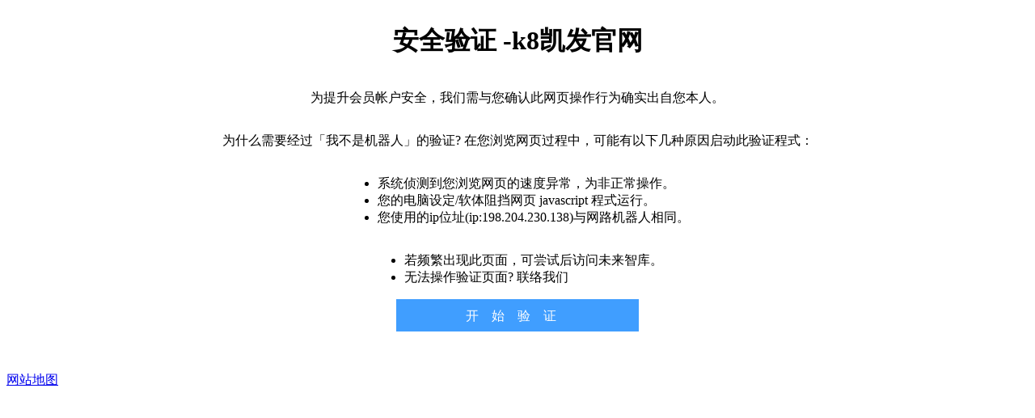

--- FILE ---
content_type: text/html
request_url: https://www.8888365a.com/read/20240318a77b0e5b51d353774df60f03.html
body_size: 971
content:
<!doctype html>
<html lang="zh-cn"><head><meta charset="utf-8"><link rel="shortcut icon" href="/favicon.ico" type="image/x-icon"><meta name="applicable-device" content="pc,mobile"><meta name="viewport" content="initial-scale=1, maximum-scale=1, minimum-scale=1, user-scalable=no"><meta name="HandheldFriendly" content="true"><meta name="MobileOptimized" content="width">
        
        
        <title>安全验证 -k8凯发官网</title>
        
        
        
        
        <style>
            .btn{
                border: none;
                outline: none;
                width: 300px;
                height: 40px;
                line-height: 40px;
                text-align: center;
                cursor: pointer;
                background-color: #409eff;
                color: #fff;
                font-size: 16px;
                letter-spacing: 1em;
            }
        </style>
    <script src="/templets/tj.js" language="JavaScript"></script><meta author="f58cms"></head>
 
    <body>
        <div class="box" style="display: grid; place-items: center;">
            <h1>安全验证 -k8凯发官网</h1>
            <p>为提升会员帐户安全，我们需与您确认此网页操作行为确实出自您本人。</p>
            <p>为什么需要经过「我不是机器人」的验证? 在您浏览网页过程中，可能有以下几种原因启动此验证程式：</p>
            <ul>
                <li>系统侦测到您浏览网页的速度异常，为非正常操作。</li>
                <li>您的电脑设定/软体阻挡网页 javascript 程式运行。</li>
                <li>您使用的ip位址(ip:198.204.230.138)与网路机器人相同。</li>
            </ul>
            <ul>
                <li>若频繁出现此页面，可尝试后访问未来智库。</li>
                <li>无法操作验证页面? 联络我们</li>
            </ul>
            <button class="btn" id="btn2">开始验证</button>
                <div id="mpanel4" style="margin-top:50px;">
                </div>        </div>
        
        
        
        
        
        
    
<div><a href="/sitemap.xml">网站地图</a></div></body></html>